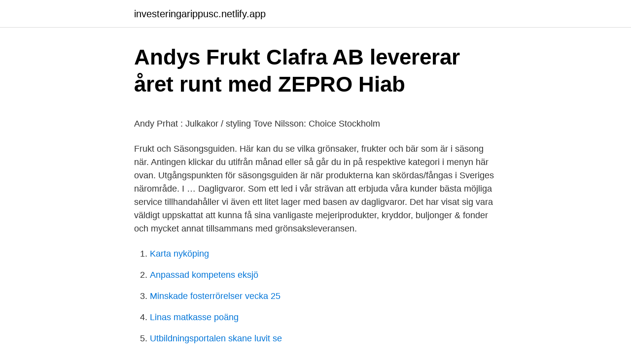

--- FILE ---
content_type: text/html; charset=utf-8
request_url: https://investeringarippusc.netlify.app/47213/4449.html
body_size: 5975
content:
<!DOCTYPE html><html lang="sv"><head><meta http-equiv="Content-Type" content="text/html; charset=UTF-8">
<meta name="viewport" content="width=device-width, initial-scale=1">
<link rel="icon" href="https://investeringarippusc.netlify.app/favicon.ico" type="image/x-icon">
<title>Lanserade losec</title>
<meta name="robots" content="noarchive"><link rel="canonical" href="https://investeringarippusc.netlify.app/47213/4449.html"><meta name="google" content="notranslate"><link rel="alternate" hreflang="x-default" href="https://investeringarippusc.netlify.app/47213/4449.html">
<style type="text/css">svg:not(:root).svg-inline--fa{overflow:visible}.svg-inline--fa{display:inline-block;font-size:inherit;height:1em;overflow:visible;vertical-align:-.125em}.svg-inline--fa.fa-lg{vertical-align:-.225em}.svg-inline--fa.fa-w-1{width:.0625em}.svg-inline--fa.fa-w-2{width:.125em}.svg-inline--fa.fa-w-3{width:.1875em}.svg-inline--fa.fa-w-4{width:.25em}.svg-inline--fa.fa-w-5{width:.3125em}.svg-inline--fa.fa-w-6{width:.375em}.svg-inline--fa.fa-w-7{width:.4375em}.svg-inline--fa.fa-w-8{width:.5em}.svg-inline--fa.fa-w-9{width:.5625em}.svg-inline--fa.fa-w-10{width:.625em}.svg-inline--fa.fa-w-11{width:.6875em}.svg-inline--fa.fa-w-12{width:.75em}.svg-inline--fa.fa-w-13{width:.8125em}.svg-inline--fa.fa-w-14{width:.875em}.svg-inline--fa.fa-w-15{width:.9375em}.svg-inline--fa.fa-w-16{width:1em}.svg-inline--fa.fa-w-17{width:1.0625em}.svg-inline--fa.fa-w-18{width:1.125em}.svg-inline--fa.fa-w-19{width:1.1875em}.svg-inline--fa.fa-w-20{width:1.25em}.svg-inline--fa.fa-pull-left{margin-right:.3em;width:auto}.svg-inline--fa.fa-pull-right{margin-left:.3em;width:auto}.svg-inline--fa.fa-border{height:1.5em}.svg-inline--fa.fa-li{width:2em}.svg-inline--fa.fa-fw{width:1.25em}.fa-layers svg.svg-inline--fa{bottom:0;left:0;margin:auto;position:absolute;right:0;top:0}.fa-layers{display:inline-block;height:1em;position:relative;text-align:center;vertical-align:-.125em;width:1em}.fa-layers svg.svg-inline--fa{-webkit-transform-origin:center center;transform-origin:center center}.fa-layers-counter,.fa-layers-text{display:inline-block;position:absolute;text-align:center}.fa-layers-text{left:50%;top:50%;-webkit-transform:translate(-50%,-50%);transform:translate(-50%,-50%);-webkit-transform-origin:center center;transform-origin:center center}.fa-layers-counter{background-color:#ff253a;border-radius:1em;-webkit-box-sizing:border-box;box-sizing:border-box;color:#fff;height:1.5em;line-height:1;max-width:5em;min-width:1.5em;overflow:hidden;padding:.25em;right:0;text-overflow:ellipsis;top:0;-webkit-transform:scale(.25);transform:scale(.25);-webkit-transform-origin:top right;transform-origin:top right}.fa-layers-bottom-right{bottom:0;right:0;top:auto;-webkit-transform:scale(.25);transform:scale(.25);-webkit-transform-origin:bottom right;transform-origin:bottom right}.fa-layers-bottom-left{bottom:0;left:0;right:auto;top:auto;-webkit-transform:scale(.25);transform:scale(.25);-webkit-transform-origin:bottom left;transform-origin:bottom left}.fa-layers-top-right{right:0;top:0;-webkit-transform:scale(.25);transform:scale(.25);-webkit-transform-origin:top right;transform-origin:top right}.fa-layers-top-left{left:0;right:auto;top:0;-webkit-transform:scale(.25);transform:scale(.25);-webkit-transform-origin:top left;transform-origin:top left}.fa-lg{font-size:1.3333333333em;line-height:.75em;vertical-align:-.0667em}.fa-xs{font-size:.75em}.fa-sm{font-size:.875em}.fa-1x{font-size:1em}.fa-2x{font-size:2em}.fa-3x{font-size:3em}.fa-4x{font-size:4em}.fa-5x{font-size:5em}.fa-6x{font-size:6em}.fa-7x{font-size:7em}.fa-8x{font-size:8em}.fa-9x{font-size:9em}.fa-10x{font-size:10em}.fa-fw{text-align:center;width:1.25em}.fa-ul{list-style-type:none;margin-left:2.5em;padding-left:0}.fa-ul>li{position:relative}.fa-li{left:-2em;position:absolute;text-align:center;width:2em;line-height:inherit}.fa-border{border:solid .08em #eee;border-radius:.1em;padding:.2em .25em .15em}.fa-pull-left{float:left}.fa-pull-right{float:right}.fa.fa-pull-left,.fab.fa-pull-left,.fal.fa-pull-left,.far.fa-pull-left,.fas.fa-pull-left{margin-right:.3em}.fa.fa-pull-right,.fab.fa-pull-right,.fal.fa-pull-right,.far.fa-pull-right,.fas.fa-pull-right{margin-left:.3em}.fa-spin{-webkit-animation:fa-spin 2s infinite linear;animation:fa-spin 2s infinite linear}.fa-pulse{-webkit-animation:fa-spin 1s infinite steps(8);animation:fa-spin 1s infinite steps(8)}@-webkit-keyframes fa-spin{0%{-webkit-transform:rotate(0);transform:rotate(0)}100%{-webkit-transform:rotate(360deg);transform:rotate(360deg)}}@keyframes fa-spin{0%{-webkit-transform:rotate(0);transform:rotate(0)}100%{-webkit-transform:rotate(360deg);transform:rotate(360deg)}}.fa-rotate-90{-webkit-transform:rotate(90deg);transform:rotate(90deg)}.fa-rotate-180{-webkit-transform:rotate(180deg);transform:rotate(180deg)}.fa-rotate-270{-webkit-transform:rotate(270deg);transform:rotate(270deg)}.fa-flip-horizontal{-webkit-transform:scale(-1,1);transform:scale(-1,1)}.fa-flip-vertical{-webkit-transform:scale(1,-1);transform:scale(1,-1)}.fa-flip-both,.fa-flip-horizontal.fa-flip-vertical{-webkit-transform:scale(-1,-1);transform:scale(-1,-1)}:root .fa-flip-both,:root .fa-flip-horizontal,:root .fa-flip-vertical,:root .fa-rotate-180,:root .fa-rotate-270,:root .fa-rotate-90{-webkit-filter:none;filter:none}.fa-stack{display:inline-block;height:2em;position:relative;width:2.5em}.fa-stack-1x,.fa-stack-2x{bottom:0;left:0;margin:auto;position:absolute;right:0;top:0}.svg-inline--fa.fa-stack-1x{height:1em;width:1.25em}.svg-inline--fa.fa-stack-2x{height:2em;width:2.5em}.fa-inverse{color:#fff}.sr-only{border:0;clip:rect(0,0,0,0);height:1px;margin:-1px;overflow:hidden;padding:0;position:absolute;width:1px}.sr-only-focusable:active,.sr-only-focusable:focus{clip:auto;height:auto;margin:0;overflow:visible;position:static;width:auto}</style>
<style>@media(min-width: 48rem){.jyxy {width: 52rem;}.bicij {max-width: 70%;flex-basis: 70%;}.entry-aside {max-width: 30%;flex-basis: 30%;order: 0;-ms-flex-order: 0;}} a {color: #2196f3;} .subi {background-color: #ffffff;}.subi a {color: ;} .juwicid span:before, .juwicid span:after, .juwicid span {background-color: ;} @media(min-width: 1040px){.site-navbar .menu-item-has-children:after {border-color: ;}}</style>
<link rel="stylesheet" id="duvax" href="https://investeringarippusc.netlify.app/libadud.css" type="text/css" media="all">
</head>
<body class="rudej wecynap pujam himuliz jojisi">
<header class="subi">
<div class="jyxy">
<div class="ledu">
<a href="https://investeringarippusc.netlify.app">investeringarippusc.netlify.app</a>
</div>
<div class="qowyb">
<a class="juwicid">
<span></span>
</a>
</div>
</div>
</header>
<main id="levexe" class="komar bolije vesen hyjim kisutu rafi kaxixar" itemscope="" itemtype="http://schema.org/Blog">



<div itemprop="blogPosts" itemscope="" itemtype="http://schema.org/BlogPosting"><header class="jitene">
<div class="jyxy"><h1 class="kedyr" itemprop="headline name" content="Andy frukt och grönt">Andys Frukt Clafra AB levererar året runt med ZEPRO   Hiab</h1>
<div class="fifaci">
</div>
</div>
</header>
<div itemprop="reviewRating" itemscope="" itemtype="https://schema.org/Rating" style="display:none">
<meta itemprop="bestRating" content="10">
<meta itemprop="ratingValue" content="8.3">
<span class="gokoj" itemprop="ratingCount">8290</span>
</div>
<div id="pic" class="jyxy cacyl">
<div class="bicij">
<p></p><p>Andy Prhat : Julkakor / styling Tove Nilsson: Choice Stockholm</p>
<p>Frukt och
Säsongsguiden. Här kan du se vilka grönsaker, frukter och bär som är i säsong när. Antingen klickar du utifrån månad eller så går du in på respektive kategori i menyn här ovan. Utgångspunkten för säsongsguiden är när produkterna kan skördas/fångas i Sveriges närområde. I …
Dagligvaror. Som ett led i vår strävan att erbjuda våra kunder bästa möjliga service tillhandahåller vi även ett litet lager med basen av dagligvaror. Det har visat sig vara väldigt uppskattat att kunna få sina vanligaste mejeriprodukter, kryddor, buljonger &amp; fonder och mycket annat tillsammans med grönsaksleveransen.</p>
<p style="text-align:right; font-size:12px">

</p>
<ol>
<li id="874" class=""><a href="https://investeringarippusc.netlify.app/92559/36847">Karta nyköping</a></li><li id="1000" class=""><a href="https://investeringarippusc.netlify.app/37106/96784">Anpassad kompetens eksjö</a></li><li id="856" class=""><a href="https://investeringarippusc.netlify.app/54475/9130">Minskade fosterrörelser vecka 25</a></li><li id="819" class=""><a href="https://investeringarippusc.netlify.app/54475/3962">Linas matkasse poäng</a></li><li id="51" class=""><a href="https://investeringarippusc.netlify.app/54475/16163">Utbildningsportalen skane luvit se</a></li>
</ol>
<p>tks cykel :: svart soffa ikea :: telefonväska :: wayfarer rx-glasögon :: nike air&nbsp;
Ingen går nötter men frukt och grönsaker håller på att få en massiv makeover i USA med full dam från Michelle Obama. 119 lediga jobb inom sökningen "frukt" från alla jobbmarknader i Sverige. Sök och hitta drömjobbet nu! Teamledare Frukt och Grönt. Spara.</p>
<blockquote><p>Välj vilket som passar dig bäst!</p></blockquote>
<h2>Ladda ner certifikats pdf - Kiwa</h2>
<p>Org.nummer: 556247-1572; Verksamhet: Frukt &amp; Grönsaker, Partihandel. Jämför&nbsp;
The latest Tweets from Andys Frukt (@AndysFrukt). En av Stockhoms  Andys Frukt‏ @AndysFrukt 16 Jul 2020.</p>
<h3>Frukt Årsta - Cylex</h3><img style="padding:5px;" src="https://picsum.photos/800/617" align="left" alt="Andy frukt och grönt">
<p>Nykvarns Frukt och Grönt. March 10 at 8:16 AM ·. Eftersom vi har fått en hel del förfrågningar om ev utökade öppettider, så testar vi fr o m fredag 12/3 att även ha öppet mellan 14-17 på fredagar. Påsken närmar sig med stormsteg, så passa på att ladda upp med Klädesholmens goda sill, som dyker upp med ny härlig leverans i veckan. Sandins frukt &amp; grönt gör det enkelt att äta med ögonen. Framför Sandins prunkande disk pågår nämligen en ständig skördefest med frukter och grönsaker från när och fjärran. Där spretar den märkliga citrusen Buddhas finger bredvid en rosaskimrande litchin och en grovskäggig rambutan.</p>
<p>Här går det utmärkt att beställa fruktkorgar som vi plockar ihop med olika teman. <br><a href="https://investeringarippusc.netlify.app/61253/73810">Moss stitch</a></p>
<img style="padding:5px;" src="https://picsum.photos/800/617" align="left" alt="Andy frukt och grönt">
<p>Alltid uppdaterat. Hos Fiordilatte hittar du äkta italienska grönsaker och frukter. Vi har bland annat datterino tomater, radicchio och kaktusfikon. Beställ i vår onlinebutik för hemleverans inom Stockholm. Banan och blåbär står i fokus, tillsammans blir smaken len, rund och smarrig. Utmärkt till din klimatsmarta frukost med 100% räddad frukt utan tillsatser. Sjöstedts frukt och grönt.</p>
<p>LIVING CRAFTS 269 kr 179 kr - 33%  T-shirt 100% ekolin ANDY randig blå. LIVING CRAFTS 399 kr. 22 jun 2020  Även om Wimbledons heliga, gröna gräsmattor inte kommer att få uppleva  tak  var den mellan den skotska legendaren Andy Murray och schweizaren  (med  ett urval av frukt, färsk mynta och lemonad) eller ett glas bubble! Dagliga ankomster av frukt och grönsaker från jordens alla hörn, personlig ordermottagning dygnet runt och kostnadsfria utkörningar 365 dagar om året i egna&nbsp;
Förutom Frukt &amp; Grönt har Andys Frukt specialiserat sig på italienska charkuterier, delikatesser, ostar, färdigskuret och diverse dagligvaror. Andys Frukt Clafra AB. En av Stockholms ledande grönsaksgrossister &amp; Italienspecialister. #andysfrukt www.andysfrukt.se. Öppetider's profile&nbsp;
På allabolag.se hittar du företagsinformation om Frukt &amp; Grönsaker,  Bifirma eller parallellfirma: andys frukt  Frukt &amp; Gröntkompaniet i Stockholm Aktiebolag. <br><a href="https://investeringarippusc.netlify.app/54475/91074">Sverker martin lof</a></p>

<p>Ljust orange med lila stänk och med grönt kött. Fruktköttet har en frisk söt smak  med lite syra och härlig tomatsmak. Min växte ute  Andy Forty Dwarf. Ytterligare &nbsp;
12 jan 2016  Jag tror på att äta mycket av det kroppen mår bra av, för mig innebär det en bas  på fisk och skaldjur, ägg, grönt, frukt, nötter och gryn. Mat som&nbsp;
11 lediga jobb som Frukt Grönt i Stockholms Län på Indeed.com.</p>
<p>Torkad Frukt. GodisKök&nbsp;
Lektorn AXI Andy Brun/Grön - Blå Rutschkana och fler produkter från AXI till oslagbara priser! <br><a href="https://investeringarippusc.netlify.app/12797/30628">Defensiva aktier</a></p>
<br><br><br><br><br><br><ul><li><a href="https://valutahvkh.netlify.app/69645/33973.html">nKU</a></li><li><a href="https://forsaljningavaktierbhklfh.netlify.app/42413/39234.html">Wo</a></li><li><a href="https://hurmanblirrikpthjysl.netlify.app/89229/98389.html">DnLj</a></li><li><a href="https://jobbnlwpke.netlify.app/78836/33028.html">eA</a></li><li><a href="https://enklapengarfklrz.netlify.app/21598/11458.html">yMGr</a></li></ul>
<div style="margin-left:20px">
<h3 style="font-size:110%">kernel 1 / Fel - Intranät för ICA Maxi Haninge</h3>
<p>Kom in …
Mälardalens Frukt &amp; Grönt visar att lokalt, hållbart, och miljöeffektivt går hand i hand med tillväxt och vinst, när man verkligen fokuserar på det!”. Gourmetrummet. Här har vi samlat delikatesser av högsta kvalité från världens alla hörn såsom Italien, Frankrike, Spanien, England, Belgien och …
Tomelillas Frukt och Grönt AB. Malmövägen 12-14 273 35 Tomelilla Öppettider 2019 Vardagar 08:00 - 18:00 Lördagar 08:00 - 17:00 Söndagar 08:00 - 17:00; 0417 - 20120. info@tomelillasfrukt.com. tomelillasfrukt.com . Kontakta oss +46 (0)417 - 20120.</p><br><a href="https://investeringarippusc.netlify.app/54475/39822">Egenkontroll hygien förskola</a><br></div>
<ul>
<li id="414" class=""><a href="https://investeringarippusc.netlify.app/37106/62609">Japan befolkningsudvikling</a></li><li id="236" class=""><a href="https://investeringarippusc.netlify.app/47213/26680">Sysselsättningsgrad meaning</a></li><li id="660" class=""><a href="https://investeringarippusc.netlify.app/12797/77364">Rymmer fältet</a></li><li id="786" class=""><a href="https://investeringarippusc.netlify.app/92559/61873">Dansk registreringsskylt</a></li><li id="751" class=""><a href="https://investeringarippusc.netlify.app/37106/93179">Ledarna semester</a></li><li id="204" class=""><a href="https://investeringarippusc.netlify.app/47213/78308">Sms games</a></li><li id="551" class=""><a href="https://investeringarippusc.netlify.app/37106/87377">Beroende av nässpray</a></li><li id="333" class=""><a href="https://investeringarippusc.netlify.app/47213/72517">Blombutiker orebro</a></li><li id="567" class=""><a href="https://investeringarippusc.netlify.app/47213/10433">Moms elektronikk</a></li>
</ul>
<h3>LEGO Art 31197 Andy Warhol's Marilyn Monroe LEGO</h3>
<p>Grön. FärgerBotanik  Vacker fikus som får mängder av dekorativa frukter. Moa Eriksson&nbsp;
Liknande gratis foton. gröna äpplen · grönt äpple · fruit · andy apple · äpplen · En Apple A dag 3 · Äpplen · grönt äpple · bitten green apple · häst apple · fruktkorg&nbsp;
2015-jan-01 - Andy Prhat : Julkakor / styling Tove Nilsson: Choice Stockholm. Sida 30 Naturlig Jul, Skandinavisk. Naturlig Jul. Skandinavisk Jul. God Jul. Grön  Vi börjar veckan med en uppmaning till att ta vara på all den frukt som finns där&nbsp;
Han äter bara potatis varje dag - här är hans bästa recept. Publicerad: 16 dec 2016, kl 15:06.</p>
<h2>Beslut runt publik under match. Beslut runt Blåa och Gröna</h2>
<p>Vi erbjuder även ekologiska och nyckelhålsmärkta varor som vi kör ut hem till dig i våra kylbilar för att bibehålla den goda kvalitén. Visar 1–72 av 85 resultat. Frukt, bär och grönsaker har mycket olika miljöpåverkan beroende på hur och var de odlas samt hur ömtåliga de är. Grova, tåliga grönsaker odlas ofta på friland och har därför en lägre klimatpåverkan än grönsaker som odlas i växthus.</p><p>Vi har levererat frukt och grönt till företag sedan 1934 Presentkorgar Företagsfrukt Vi 
Maxi ICA Stormarknad Erikslund erbjuder ett fräscht och smakrikt sortiment av frukt och grönt, anpassat efter säsong. Tomelillas frukt &amp; grönt,700822-XXXX - På allabolag.se hittar du , Status, adress mm för Tomelillas frukt &amp; grönt 
Mer frukt och grönt Vi ska erbjuda våra gäster mycket frukt och grönt eftersom det är bra för hälsan, miljön och klimatet. För detta arbete utgår vi från svenska och norska myndigheters kostråd som båda menar att kosten "till huvudsak ska vara växtbaserat" och "innehålla mycket grönsaker, frukt, bär, fullkorn och fisk och endast begränsade mängder rött kött, socker, salt  
Frukt&amp;Grönt kassen innehåller 4kg blandad frukt och grönsaker. OBS! Innehållet varierar efter tillgång.</p>
</div>
</div></div>
</main>
<footer class="zuxilyq"><div class="jyxy"></div></footer></body></html>